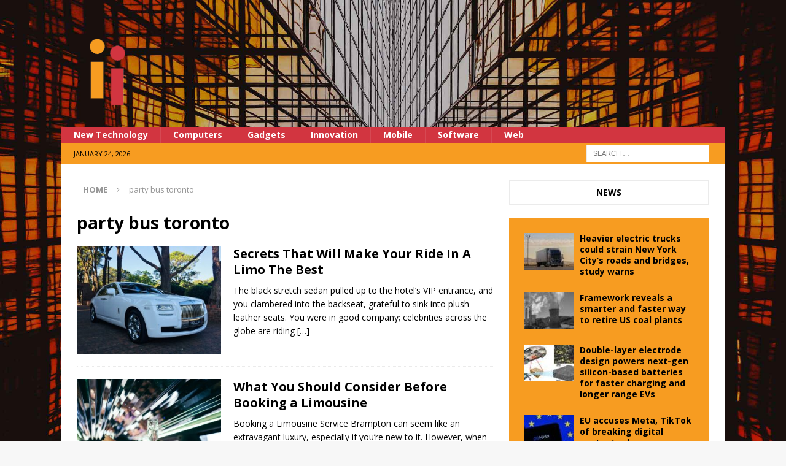

--- FILE ---
content_type: text/html; charset=UTF-8
request_url: https://news.insightinteractive.ca/tag/party-bus-toronto/
body_size: 12429
content:
<!DOCTYPE html>
<html class="no-js mh-one-sb" lang="en-US">
<head>
<meta charset="UTF-8">
<meta name="viewport" content="width=device-width, initial-scale=1.0">
<link rel="profile" href="http://gmpg.org/xfn/11" />
<meta name='robots' content='index, follow, max-image-preview:large, max-snippet:-1, max-video-preview:-1' />

	<!-- This site is optimized with the Yoast SEO plugin v26.5 - https://yoast.com/wordpress/plugins/seo/ -->
	<title>party bus toronto Archives - Insight Interactive Media</title>
	<link rel="canonical" href="https://news.insightinteractive.ca/tag/party-bus-toronto/" />
	<meta property="og:locale" content="en_US" />
	<meta property="og:type" content="article" />
	<meta property="og:title" content="party bus toronto Archives - Insight Interactive Media" />
	<meta property="og:url" content="https://news.insightinteractive.ca/tag/party-bus-toronto/" />
	<meta property="og:site_name" content="Insight Interactive Media" />
	<meta name="twitter:card" content="summary_large_image" />
	<script type="application/ld+json" class="yoast-schema-graph">{"@context":"https://schema.org","@graph":[{"@type":"CollectionPage","@id":"https://news.insightinteractive.ca/tag/party-bus-toronto/","url":"https://news.insightinteractive.ca/tag/party-bus-toronto/","name":"party bus toronto Archives - Insight Interactive Media","isPartOf":{"@id":"https://news.insightinteractive.ca/#website"},"primaryImageOfPage":{"@id":"https://news.insightinteractive.ca/tag/party-bus-toronto/#primaryimage"},"image":{"@id":"https://news.insightinteractive.ca/tag/party-bus-toronto/#primaryimage"},"thumbnailUrl":"https://news.insightinteractive.ca/wp-content/uploads/2022/03/1-25.jpg","breadcrumb":{"@id":"https://news.insightinteractive.ca/tag/party-bus-toronto/#breadcrumb"},"inLanguage":"en-US"},{"@type":"ImageObject","inLanguage":"en-US","@id":"https://news.insightinteractive.ca/tag/party-bus-toronto/#primaryimage","url":"https://news.insightinteractive.ca/wp-content/uploads/2022/03/1-25.jpg","contentUrl":"https://news.insightinteractive.ca/wp-content/uploads/2022/03/1-25.jpg","width":640,"height":480,"caption":"Limousines Vaughan"},{"@type":"BreadcrumbList","@id":"https://news.insightinteractive.ca/tag/party-bus-toronto/#breadcrumb","itemListElement":[{"@type":"ListItem","position":1,"name":"Home","item":"https://news.insightinteractive.ca/"},{"@type":"ListItem","position":2,"name":"party bus toronto"}]},{"@type":"WebSite","@id":"https://news.insightinteractive.ca/#website","url":"https://news.insightinteractive.ca/","name":"Insight Interactive Media","description":"Tech News and Latest Releases","publisher":{"@id":"https://news.insightinteractive.ca/#organization"},"potentialAction":[{"@type":"SearchAction","target":{"@type":"EntryPoint","urlTemplate":"https://news.insightinteractive.ca/?s={search_term_string}"},"query-input":{"@type":"PropertyValueSpecification","valueRequired":true,"valueName":"search_term_string"}}],"inLanguage":"en-US"},{"@type":"Organization","@id":"https://news.insightinteractive.ca/#organization","name":"Insight Interactive Media","url":"https://news.insightinteractive.ca/","logo":{"@type":"ImageObject","inLanguage":"en-US","@id":"https://news.insightinteractive.ca/#/schema/logo/image/","url":"https://news.insightinteractive.ca/wp-content/uploads/2021/07/logo.png","contentUrl":"https://news.insightinteractive.ca/wp-content/uploads/2021/07/logo.png","width":221,"height":209,"caption":"Insight Interactive Media"},"image":{"@id":"https://news.insightinteractive.ca/#/schema/logo/image/"}}]}</script>
	<!-- / Yoast SEO plugin. -->


<link rel='dns-prefetch' href='//fonts.googleapis.com' />
<link rel="alternate" type="application/rss+xml" title="Insight Interactive Media &raquo; Feed" href="https://news.insightinteractive.ca/feed/" />
<link rel="alternate" type="application/rss+xml" title="Insight Interactive Media &raquo; Comments Feed" href="https://news.insightinteractive.ca/comments/feed/" />
<link rel="alternate" type="application/rss+xml" title="Insight Interactive Media &raquo; party bus toronto Tag Feed" href="https://news.insightinteractive.ca/tag/party-bus-toronto/feed/" />
<style id='wp-img-auto-sizes-contain-inline-css' type='text/css'>
img:is([sizes=auto i],[sizes^="auto," i]){contain-intrinsic-size:3000px 1500px}
/*# sourceURL=wp-img-auto-sizes-contain-inline-css */
</style>
<style id='wp-emoji-styles-inline-css' type='text/css'>

	img.wp-smiley, img.emoji {
		display: inline !important;
		border: none !important;
		box-shadow: none !important;
		height: 1em !important;
		width: 1em !important;
		margin: 0 0.07em !important;
		vertical-align: -0.1em !important;
		background: none !important;
		padding: 0 !important;
	}
/*# sourceURL=wp-emoji-styles-inline-css */
</style>
<style id='wp-block-library-inline-css' type='text/css'>
:root{--wp-block-synced-color:#7a00df;--wp-block-synced-color--rgb:122,0,223;--wp-bound-block-color:var(--wp-block-synced-color);--wp-editor-canvas-background:#ddd;--wp-admin-theme-color:#007cba;--wp-admin-theme-color--rgb:0,124,186;--wp-admin-theme-color-darker-10:#006ba1;--wp-admin-theme-color-darker-10--rgb:0,107,160.5;--wp-admin-theme-color-darker-20:#005a87;--wp-admin-theme-color-darker-20--rgb:0,90,135;--wp-admin-border-width-focus:2px}@media (min-resolution:192dpi){:root{--wp-admin-border-width-focus:1.5px}}.wp-element-button{cursor:pointer}:root .has-very-light-gray-background-color{background-color:#eee}:root .has-very-dark-gray-background-color{background-color:#313131}:root .has-very-light-gray-color{color:#eee}:root .has-very-dark-gray-color{color:#313131}:root .has-vivid-green-cyan-to-vivid-cyan-blue-gradient-background{background:linear-gradient(135deg,#00d084,#0693e3)}:root .has-purple-crush-gradient-background{background:linear-gradient(135deg,#34e2e4,#4721fb 50%,#ab1dfe)}:root .has-hazy-dawn-gradient-background{background:linear-gradient(135deg,#faaca8,#dad0ec)}:root .has-subdued-olive-gradient-background{background:linear-gradient(135deg,#fafae1,#67a671)}:root .has-atomic-cream-gradient-background{background:linear-gradient(135deg,#fdd79a,#004a59)}:root .has-nightshade-gradient-background{background:linear-gradient(135deg,#330968,#31cdcf)}:root .has-midnight-gradient-background{background:linear-gradient(135deg,#020381,#2874fc)}:root{--wp--preset--font-size--normal:16px;--wp--preset--font-size--huge:42px}.has-regular-font-size{font-size:1em}.has-larger-font-size{font-size:2.625em}.has-normal-font-size{font-size:var(--wp--preset--font-size--normal)}.has-huge-font-size{font-size:var(--wp--preset--font-size--huge)}.has-text-align-center{text-align:center}.has-text-align-left{text-align:left}.has-text-align-right{text-align:right}.has-fit-text{white-space:nowrap!important}#end-resizable-editor-section{display:none}.aligncenter{clear:both}.items-justified-left{justify-content:flex-start}.items-justified-center{justify-content:center}.items-justified-right{justify-content:flex-end}.items-justified-space-between{justify-content:space-between}.screen-reader-text{border:0;clip-path:inset(50%);height:1px;margin:-1px;overflow:hidden;padding:0;position:absolute;width:1px;word-wrap:normal!important}.screen-reader-text:focus{background-color:#ddd;clip-path:none;color:#444;display:block;font-size:1em;height:auto;left:5px;line-height:normal;padding:15px 23px 14px;text-decoration:none;top:5px;width:auto;z-index:100000}html :where(.has-border-color){border-style:solid}html :where([style*=border-top-color]){border-top-style:solid}html :where([style*=border-right-color]){border-right-style:solid}html :where([style*=border-bottom-color]){border-bottom-style:solid}html :where([style*=border-left-color]){border-left-style:solid}html :where([style*=border-width]){border-style:solid}html :where([style*=border-top-width]){border-top-style:solid}html :where([style*=border-right-width]){border-right-style:solid}html :where([style*=border-bottom-width]){border-bottom-style:solid}html :where([style*=border-left-width]){border-left-style:solid}html :where(img[class*=wp-image-]){height:auto;max-width:100%}:where(figure){margin:0 0 1em}html :where(.is-position-sticky){--wp-admin--admin-bar--position-offset:var(--wp-admin--admin-bar--height,0px)}@media screen and (max-width:600px){html :where(.is-position-sticky){--wp-admin--admin-bar--position-offset:0px}}

/*# sourceURL=wp-block-library-inline-css */
</style><style id='wp-block-heading-inline-css' type='text/css'>
h1:where(.wp-block-heading).has-background,h2:where(.wp-block-heading).has-background,h3:where(.wp-block-heading).has-background,h4:where(.wp-block-heading).has-background,h5:where(.wp-block-heading).has-background,h6:where(.wp-block-heading).has-background{padding:1.25em 2.375em}h1.has-text-align-left[style*=writing-mode]:where([style*=vertical-lr]),h1.has-text-align-right[style*=writing-mode]:where([style*=vertical-rl]),h2.has-text-align-left[style*=writing-mode]:where([style*=vertical-lr]),h2.has-text-align-right[style*=writing-mode]:where([style*=vertical-rl]),h3.has-text-align-left[style*=writing-mode]:where([style*=vertical-lr]),h3.has-text-align-right[style*=writing-mode]:where([style*=vertical-rl]),h4.has-text-align-left[style*=writing-mode]:where([style*=vertical-lr]),h4.has-text-align-right[style*=writing-mode]:where([style*=vertical-rl]),h5.has-text-align-left[style*=writing-mode]:where([style*=vertical-lr]),h5.has-text-align-right[style*=writing-mode]:where([style*=vertical-rl]),h6.has-text-align-left[style*=writing-mode]:where([style*=vertical-lr]),h6.has-text-align-right[style*=writing-mode]:where([style*=vertical-rl]){rotate:180deg}
/*# sourceURL=https://news.insightinteractive.ca/wp-includes/blocks/heading/style.min.css */
</style>
<style id='wp-block-paragraph-inline-css' type='text/css'>
.is-small-text{font-size:.875em}.is-regular-text{font-size:1em}.is-large-text{font-size:2.25em}.is-larger-text{font-size:3em}.has-drop-cap:not(:focus):first-letter{float:left;font-size:8.4em;font-style:normal;font-weight:100;line-height:.68;margin:.05em .1em 0 0;text-transform:uppercase}body.rtl .has-drop-cap:not(:focus):first-letter{float:none;margin-left:.1em}p.has-drop-cap.has-background{overflow:hidden}:root :where(p.has-background){padding:1.25em 2.375em}:where(p.has-text-color:not(.has-link-color)) a{color:inherit}p.has-text-align-left[style*="writing-mode:vertical-lr"],p.has-text-align-right[style*="writing-mode:vertical-rl"]{rotate:180deg}
/*# sourceURL=https://news.insightinteractive.ca/wp-includes/blocks/paragraph/style.min.css */
</style>
<style id='global-styles-inline-css' type='text/css'>
:root{--wp--preset--aspect-ratio--square: 1;--wp--preset--aspect-ratio--4-3: 4/3;--wp--preset--aspect-ratio--3-4: 3/4;--wp--preset--aspect-ratio--3-2: 3/2;--wp--preset--aspect-ratio--2-3: 2/3;--wp--preset--aspect-ratio--16-9: 16/9;--wp--preset--aspect-ratio--9-16: 9/16;--wp--preset--color--black: #000000;--wp--preset--color--cyan-bluish-gray: #abb8c3;--wp--preset--color--white: #ffffff;--wp--preset--color--pale-pink: #f78da7;--wp--preset--color--vivid-red: #cf2e2e;--wp--preset--color--luminous-vivid-orange: #ff6900;--wp--preset--color--luminous-vivid-amber: #fcb900;--wp--preset--color--light-green-cyan: #7bdcb5;--wp--preset--color--vivid-green-cyan: #00d084;--wp--preset--color--pale-cyan-blue: #8ed1fc;--wp--preset--color--vivid-cyan-blue: #0693e3;--wp--preset--color--vivid-purple: #9b51e0;--wp--preset--gradient--vivid-cyan-blue-to-vivid-purple: linear-gradient(135deg,rgb(6,147,227) 0%,rgb(155,81,224) 100%);--wp--preset--gradient--light-green-cyan-to-vivid-green-cyan: linear-gradient(135deg,rgb(122,220,180) 0%,rgb(0,208,130) 100%);--wp--preset--gradient--luminous-vivid-amber-to-luminous-vivid-orange: linear-gradient(135deg,rgb(252,185,0) 0%,rgb(255,105,0) 100%);--wp--preset--gradient--luminous-vivid-orange-to-vivid-red: linear-gradient(135deg,rgb(255,105,0) 0%,rgb(207,46,46) 100%);--wp--preset--gradient--very-light-gray-to-cyan-bluish-gray: linear-gradient(135deg,rgb(238,238,238) 0%,rgb(169,184,195) 100%);--wp--preset--gradient--cool-to-warm-spectrum: linear-gradient(135deg,rgb(74,234,220) 0%,rgb(151,120,209) 20%,rgb(207,42,186) 40%,rgb(238,44,130) 60%,rgb(251,105,98) 80%,rgb(254,248,76) 100%);--wp--preset--gradient--blush-light-purple: linear-gradient(135deg,rgb(255,206,236) 0%,rgb(152,150,240) 100%);--wp--preset--gradient--blush-bordeaux: linear-gradient(135deg,rgb(254,205,165) 0%,rgb(254,45,45) 50%,rgb(107,0,62) 100%);--wp--preset--gradient--luminous-dusk: linear-gradient(135deg,rgb(255,203,112) 0%,rgb(199,81,192) 50%,rgb(65,88,208) 100%);--wp--preset--gradient--pale-ocean: linear-gradient(135deg,rgb(255,245,203) 0%,rgb(182,227,212) 50%,rgb(51,167,181) 100%);--wp--preset--gradient--electric-grass: linear-gradient(135deg,rgb(202,248,128) 0%,rgb(113,206,126) 100%);--wp--preset--gradient--midnight: linear-gradient(135deg,rgb(2,3,129) 0%,rgb(40,116,252) 100%);--wp--preset--font-size--small: 13px;--wp--preset--font-size--medium: 20px;--wp--preset--font-size--large: 36px;--wp--preset--font-size--x-large: 42px;--wp--preset--spacing--20: 0.44rem;--wp--preset--spacing--30: 0.67rem;--wp--preset--spacing--40: 1rem;--wp--preset--spacing--50: 1.5rem;--wp--preset--spacing--60: 2.25rem;--wp--preset--spacing--70: 3.38rem;--wp--preset--spacing--80: 5.06rem;--wp--preset--shadow--natural: 6px 6px 9px rgba(0, 0, 0, 0.2);--wp--preset--shadow--deep: 12px 12px 50px rgba(0, 0, 0, 0.4);--wp--preset--shadow--sharp: 6px 6px 0px rgba(0, 0, 0, 0.2);--wp--preset--shadow--outlined: 6px 6px 0px -3px rgb(255, 255, 255), 6px 6px rgb(0, 0, 0);--wp--preset--shadow--crisp: 6px 6px 0px rgb(0, 0, 0);}:where(.is-layout-flex){gap: 0.5em;}:where(.is-layout-grid){gap: 0.5em;}body .is-layout-flex{display: flex;}.is-layout-flex{flex-wrap: wrap;align-items: center;}.is-layout-flex > :is(*, div){margin: 0;}body .is-layout-grid{display: grid;}.is-layout-grid > :is(*, div){margin: 0;}:where(.wp-block-columns.is-layout-flex){gap: 2em;}:where(.wp-block-columns.is-layout-grid){gap: 2em;}:where(.wp-block-post-template.is-layout-flex){gap: 1.25em;}:where(.wp-block-post-template.is-layout-grid){gap: 1.25em;}.has-black-color{color: var(--wp--preset--color--black) !important;}.has-cyan-bluish-gray-color{color: var(--wp--preset--color--cyan-bluish-gray) !important;}.has-white-color{color: var(--wp--preset--color--white) !important;}.has-pale-pink-color{color: var(--wp--preset--color--pale-pink) !important;}.has-vivid-red-color{color: var(--wp--preset--color--vivid-red) !important;}.has-luminous-vivid-orange-color{color: var(--wp--preset--color--luminous-vivid-orange) !important;}.has-luminous-vivid-amber-color{color: var(--wp--preset--color--luminous-vivid-amber) !important;}.has-light-green-cyan-color{color: var(--wp--preset--color--light-green-cyan) !important;}.has-vivid-green-cyan-color{color: var(--wp--preset--color--vivid-green-cyan) !important;}.has-pale-cyan-blue-color{color: var(--wp--preset--color--pale-cyan-blue) !important;}.has-vivid-cyan-blue-color{color: var(--wp--preset--color--vivid-cyan-blue) !important;}.has-vivid-purple-color{color: var(--wp--preset--color--vivid-purple) !important;}.has-black-background-color{background-color: var(--wp--preset--color--black) !important;}.has-cyan-bluish-gray-background-color{background-color: var(--wp--preset--color--cyan-bluish-gray) !important;}.has-white-background-color{background-color: var(--wp--preset--color--white) !important;}.has-pale-pink-background-color{background-color: var(--wp--preset--color--pale-pink) !important;}.has-vivid-red-background-color{background-color: var(--wp--preset--color--vivid-red) !important;}.has-luminous-vivid-orange-background-color{background-color: var(--wp--preset--color--luminous-vivid-orange) !important;}.has-luminous-vivid-amber-background-color{background-color: var(--wp--preset--color--luminous-vivid-amber) !important;}.has-light-green-cyan-background-color{background-color: var(--wp--preset--color--light-green-cyan) !important;}.has-vivid-green-cyan-background-color{background-color: var(--wp--preset--color--vivid-green-cyan) !important;}.has-pale-cyan-blue-background-color{background-color: var(--wp--preset--color--pale-cyan-blue) !important;}.has-vivid-cyan-blue-background-color{background-color: var(--wp--preset--color--vivid-cyan-blue) !important;}.has-vivid-purple-background-color{background-color: var(--wp--preset--color--vivid-purple) !important;}.has-black-border-color{border-color: var(--wp--preset--color--black) !important;}.has-cyan-bluish-gray-border-color{border-color: var(--wp--preset--color--cyan-bluish-gray) !important;}.has-white-border-color{border-color: var(--wp--preset--color--white) !important;}.has-pale-pink-border-color{border-color: var(--wp--preset--color--pale-pink) !important;}.has-vivid-red-border-color{border-color: var(--wp--preset--color--vivid-red) !important;}.has-luminous-vivid-orange-border-color{border-color: var(--wp--preset--color--luminous-vivid-orange) !important;}.has-luminous-vivid-amber-border-color{border-color: var(--wp--preset--color--luminous-vivid-amber) !important;}.has-light-green-cyan-border-color{border-color: var(--wp--preset--color--light-green-cyan) !important;}.has-vivid-green-cyan-border-color{border-color: var(--wp--preset--color--vivid-green-cyan) !important;}.has-pale-cyan-blue-border-color{border-color: var(--wp--preset--color--pale-cyan-blue) !important;}.has-vivid-cyan-blue-border-color{border-color: var(--wp--preset--color--vivid-cyan-blue) !important;}.has-vivid-purple-border-color{border-color: var(--wp--preset--color--vivid-purple) !important;}.has-vivid-cyan-blue-to-vivid-purple-gradient-background{background: var(--wp--preset--gradient--vivid-cyan-blue-to-vivid-purple) !important;}.has-light-green-cyan-to-vivid-green-cyan-gradient-background{background: var(--wp--preset--gradient--light-green-cyan-to-vivid-green-cyan) !important;}.has-luminous-vivid-amber-to-luminous-vivid-orange-gradient-background{background: var(--wp--preset--gradient--luminous-vivid-amber-to-luminous-vivid-orange) !important;}.has-luminous-vivid-orange-to-vivid-red-gradient-background{background: var(--wp--preset--gradient--luminous-vivid-orange-to-vivid-red) !important;}.has-very-light-gray-to-cyan-bluish-gray-gradient-background{background: var(--wp--preset--gradient--very-light-gray-to-cyan-bluish-gray) !important;}.has-cool-to-warm-spectrum-gradient-background{background: var(--wp--preset--gradient--cool-to-warm-spectrum) !important;}.has-blush-light-purple-gradient-background{background: var(--wp--preset--gradient--blush-light-purple) !important;}.has-blush-bordeaux-gradient-background{background: var(--wp--preset--gradient--blush-bordeaux) !important;}.has-luminous-dusk-gradient-background{background: var(--wp--preset--gradient--luminous-dusk) !important;}.has-pale-ocean-gradient-background{background: var(--wp--preset--gradient--pale-ocean) !important;}.has-electric-grass-gradient-background{background: var(--wp--preset--gradient--electric-grass) !important;}.has-midnight-gradient-background{background: var(--wp--preset--gradient--midnight) !important;}.has-small-font-size{font-size: var(--wp--preset--font-size--small) !important;}.has-medium-font-size{font-size: var(--wp--preset--font-size--medium) !important;}.has-large-font-size{font-size: var(--wp--preset--font-size--large) !important;}.has-x-large-font-size{font-size: var(--wp--preset--font-size--x-large) !important;}
/*# sourceURL=global-styles-inline-css */
</style>

<style id='classic-theme-styles-inline-css' type='text/css'>
/*! This file is auto-generated */
.wp-block-button__link{color:#fff;background-color:#32373c;border-radius:9999px;box-shadow:none;text-decoration:none;padding:calc(.667em + 2px) calc(1.333em + 2px);font-size:1.125em}.wp-block-file__button{background:#32373c;color:#fff;text-decoration:none}
/*# sourceURL=/wp-includes/css/classic-themes.min.css */
</style>
<link rel='stylesheet' id='mh-magazine-css' href='https://news.insightinteractive.ca/wp-content/themes/mh-magazine/style.css?ver=3.9.7' type='text/css' media='all' />
<link rel='stylesheet' id='mh-font-awesome-css' href='https://news.insightinteractive.ca/wp-content/themes/mh-magazine/includes/font-awesome.min.css' type='text/css' media='all' />
<link rel='stylesheet' id='mh-google-fonts-css' href='https://fonts.googleapis.com/css?family=Open+Sans:300,400,400italic,600,700' type='text/css' media='all' />
<script type="text/javascript" src="https://news.insightinteractive.ca/wp-includes/js/jquery/jquery.min.js?ver=3.7.1" id="jquery-core-js"></script>
<script type="text/javascript" src="https://news.insightinteractive.ca/wp-includes/js/jquery/jquery-migrate.min.js?ver=3.4.1" id="jquery-migrate-js"></script>
<script type="text/javascript" src="https://news.insightinteractive.ca/wp-content/themes/mh-magazine/js/scripts.js?ver=3.9.7" id="mh-scripts-js"></script>
<link rel="https://api.w.org/" href="https://news.insightinteractive.ca/wp-json/" /><link rel="alternate" title="JSON" type="application/json" href="https://news.insightinteractive.ca/wp-json/wp/v2/tags/163" /><link rel="EditURI" type="application/rsd+xml" title="RSD" href="https://news.insightinteractive.ca/xmlrpc.php?rsd" />
<meta name="generator" content="WordPress 6.9" />
<style type="text/css">
.mh-navigation li:hover, .mh-navigation ul li:hover > ul, .mh-main-nav-wrap, .mh-main-nav, .mh-social-nav li a:hover, .entry-tags li, .mh-slider-caption, .mh-widget-layout8 .mh-widget-title .mh-footer-widget-title-inner, .mh-widget-col-1 .mh-slider-caption, .mh-widget-col-1 .mh-posts-lineup-caption, .mh-carousel-layout1, .mh-spotlight-widget, .mh-social-widget li a, .mh-author-bio-widget, .mh-footer-widget .mh-tab-comment-excerpt, .mh-nip-item:hover .mh-nip-overlay, .mh-widget .tagcloud a, .mh-footer-widget .tagcloud a, .mh-footer, .mh-copyright-wrap, input[type=submit]:hover, #infinite-handle span:hover { background: #d23540; }
.mh-extra-nav-bg { background: rgba(210, 53, 64, 0.2); }
.mh-slider-caption, .mh-posts-stacked-title, .mh-posts-lineup-caption { background: #d23540; background: rgba(210, 53, 64, 0.8); }
@media screen and (max-width: 900px) { #mh-mobile .mh-slider-caption, #mh-mobile .mh-posts-lineup-caption { background: rgba(210, 53, 64, 1); } }
.slicknav_menu, .slicknav_nav ul, #mh-mobile .mh-footer-widget .mh-posts-stacked-overlay { border-color: #d23540; }
.mh-copyright, .mh-copyright a { color: #fff; }
.mh-widget-layout4 .mh-widget-title { background: #d23540; background: rgba(210, 53, 64, 0.6); }
.mh-preheader, .mh-wide-layout .mh-subheader, .mh-ticker-title, .mh-main-nav li:hover, .mh-footer-nav, .slicknav_menu, .slicknav_btn, .slicknav_nav .slicknav_item:hover, .slicknav_nav a:hover, .mh-back-to-top, .mh-subheading, .entry-tags .fa, .entry-tags li:hover, .mh-widget-layout2 .mh-widget-title, .mh-widget-layout4 .mh-widget-title-inner, .mh-widget-layout4 .mh-footer-widget-title, .mh-widget-layout5 .mh-widget-title-inner, .mh-widget-layout6 .mh-widget-title, #mh-mobile .flex-control-paging li a.flex-active, .mh-image-caption, .mh-carousel-layout1 .mh-carousel-caption, .mh-tab-button.active, .mh-tab-button.active:hover, .mh-footer-widget .mh-tab-button.active, .mh-social-widget li:hover a, .mh-footer-widget .mh-social-widget li a, .mh-footer-widget .mh-author-bio-widget, .tagcloud a:hover, .mh-widget .tagcloud a:hover, .mh-footer-widget .tagcloud a:hover, .mh-posts-stacked-item .mh-meta, .page-numbers:hover, .mh-loop-pagination .current, .mh-comments-pagination .current, .pagelink, a:hover .pagelink, input[type=submit], #infinite-handle span { background: #d23540; }
.mh-main-nav-wrap .slicknav_nav ul, blockquote, .mh-widget-layout1 .mh-widget-title, .mh-widget-layout3 .mh-widget-title, .mh-widget-layout5 .mh-widget-title, .mh-widget-layout8 .mh-widget-title:after, #mh-mobile .mh-slider-caption, .mh-carousel-layout1, .mh-spotlight-widget, .mh-author-bio-widget, .mh-author-bio-title, .mh-author-bio-image-frame, .mh-video-widget, .mh-tab-buttons, textarea:hover, input[type=text]:hover, input[type=email]:hover, input[type=tel]:hover, input[type=url]:hover { border-color: #d23540; }
.mh-header-tagline, .mh-dropcap, .mh-carousel-layout1 .flex-direction-nav a, .mh-carousel-layout2 .mh-carousel-caption, .mh-posts-digest-small-category, .mh-posts-lineup-more, .bypostauthor .fn:after, .mh-comment-list .comment-reply-link:before, #respond #cancel-comment-reply-link:before { color: #d23540; }
.mh-subheader, .page-numbers, a .pagelink, .mh-widget-layout3 .mh-widget-title, .mh-widget .search-form, .mh-tab-button, .mh-tab-content, .mh-nip-widget, .mh-magazine-facebook-page-widget, .mh-social-widget, .mh-posts-horizontal-widget, .mh-ad-spot, .mh-info-spot { background: #f79c21; }
.mh-tab-post-item { border-color: rgba(255, 255, 255, 0.3); }
.mh-tab-comment-excerpt { background: rgba(255, 255, 255, 0.6); }
</style>
<!--[if lt IE 9]>
<script src="https://news.insightinteractive.ca/wp-content/themes/mh-magazine/js/css3-mediaqueries.js"></script>
<![endif]-->
<style type="text/css" id="custom-background-css">
body.custom-background { background-image: url("https://news.insightinteractive.ca/wp-content/uploads/2021/08/background_dark_cropped.jpg"); background-position: center center; background-size: cover; background-repeat: no-repeat; background-attachment: fixed; }
</style>
	<link rel="icon" href="https://news.insightinteractive.ca/wp-content/uploads/2021/07/cropped-logo-32x32.png" sizes="32x32" />
<link rel="icon" href="https://news.insightinteractive.ca/wp-content/uploads/2021/07/cropped-logo-192x192.png" sizes="192x192" />
<link rel="apple-touch-icon" href="https://news.insightinteractive.ca/wp-content/uploads/2021/07/cropped-logo-180x180.png" />
<meta name="msapplication-TileImage" content="https://news.insightinteractive.ca/wp-content/uploads/2021/07/cropped-logo-270x270.png" />
		<style type="text/css" id="wp-custom-css">
			.mh-custom-header { text-align: left; }

.mh-copyright { text-align: center; }
.home .entry-meta-date { display: none; }
.custom-logo,
.site-header .logo {
  max-width: 100% !important;
  width: 150px !important;
  height: auto !important;
}


.mh-main-nav li a { padding: 2px 20px; }
.mh-main-nav { text-transform: none; }		</style>
		</head>
<body id="mh-mobile" class="archive tag tag-party-bus-toronto tag-163 custom-background wp-custom-logo wp-theme-mh-magazine mh-boxed-layout mh-right-sb mh-loop-layout1 mh-widget-layout7 mh-header-transparent mh-loop-hide-caption" itemscope="itemscope" itemtype="https://schema.org/WebPage">
<div class="mh-container mh-container-outer">
<div class="mh-header-nav-mobile clearfix"></div>
	<div class="mh-preheader">
    	<div class="mh-container mh-container-inner mh-row clearfix">
							<div class="mh-header-bar-content mh-header-bar-top-left mh-col-2-3 clearfix">
									</div>
										<div class="mh-header-bar-content mh-header-bar-top-right mh-col-1-3 clearfix">
									</div>
					</div>
	</div>
<header class="mh-header" itemscope="itemscope" itemtype="https://schema.org/WPHeader">
	<div class="mh-container mh-container-inner clearfix">
		<div class="mh-custom-header clearfix">
<div class="mh-header-columns mh-row clearfix">
<div class="mh-col-1-1 mh-site-identity">
<div class="mh-site-logo" role="banner" itemscope="itemscope" itemtype="https://schema.org/Brand">
<a href="https://news.insightinteractive.ca/" class="custom-logo-link" rel="home"><img width="221" height="209" src="https://news.insightinteractive.ca/wp-content/uploads/2021/07/logo.png" class="custom-logo" alt="logo" decoding="async" /></a></div>
</div>
</div>
</div>
	</div>
	<div class="mh-main-nav-wrap">
		<nav class="mh-navigation mh-main-nav mh-container mh-container-inner clearfix" itemscope="itemscope" itemtype="https://schema.org/SiteNavigationElement">
			<div class="menu-primary-menu-container"><ul id="menu-primary-menu" class="menu"><li id="menu-item-14966" class="menu-item menu-item-type-custom menu-item-object-custom menu-item-14966"><a href="https://news.insightinteractive.ca/category/tech/">New Technology</a></li>
<li id="menu-item-14963" class="menu-item menu-item-type-custom menu-item-object-custom menu-item-14963"><a href="https://news.insightinteractive.ca/category/tech/computers/">Computers</a></li>
<li id="menu-item-14964" class="menu-item menu-item-type-custom menu-item-object-custom menu-item-14964"><a href="https://news.insightinteractive.ca/category/tech/gadgets/">Gadgets</a></li>
<li id="menu-item-14965" class="menu-item menu-item-type-custom menu-item-object-custom menu-item-14965"><a href="https://news.insightinteractive.ca/category/tech/innovation/">Innovation</a></li>
<li id="menu-item-14962" class="menu-item menu-item-type-custom menu-item-object-custom menu-item-14962"><a href="https://news.insightinteractive.ca/category/tech/mobile/">Mobile</a></li>
<li id="menu-item-14960" class="menu-item menu-item-type-custom menu-item-object-custom menu-item-14960"><a href="https://news.insightinteractive.ca/category/tech/software/">Software</a></li>
<li id="menu-item-14961" class="menu-item menu-item-type-custom menu-item-object-custom menu-item-14961"><a href="https://news.insightinteractive.ca/category/tech/web/">Web</a></li>
</ul></div>		</nav>
	</div>
	</header>
	<div class="mh-subheader">
		<div class="mh-container mh-container-inner mh-row clearfix">
							<div class="mh-header-bar-content mh-header-bar-bottom-left mh-col-2-3 clearfix">
											<div class="mh-header-date mh-header-date-bottom">
							January 24, 2026						</div>
									</div>
										<div class="mh-header-bar-content mh-header-bar-bottom-right mh-col-1-3 clearfix">
											<aside class="mh-header-search mh-header-search-bottom">
							<form role="search" method="get" class="search-form" action="https://news.insightinteractive.ca/">
				<label>
					<span class="screen-reader-text">Search for:</span>
					<input type="search" class="search-field" placeholder="Search &hellip;" value="" name="s" />
				</label>
				<input type="submit" class="search-submit" value="Search" />
			</form>						</aside>
									</div>
					</div>
	</div>
<div class="mh-wrapper clearfix">
	<div class="mh-main clearfix">
		<div id="main-content" class="mh-loop mh-content" role="main"><nav class="mh-breadcrumb" itemscope itemtype="http://schema.org/BreadcrumbList"><span itemprop="itemListElement" itemscope itemtype="http://schema.org/ListItem"><a href="https://news.insightinteractive.ca" itemprop="item"><span itemprop="name">Home</span></a><meta itemprop="position" content="1" /></span><span class="mh-breadcrumb-delimiter"><i class="fa fa-angle-right"></i></span>party bus toronto</nav>
				<header class="page-header"><h1 class="page-title">party bus toronto</h1>				</header><article class="mh-posts-list-item clearfix post-10866 post type-post status-publish format-standard has-post-thumbnail hentry category-sponsored-posts tag-brampton-limo-rentals tag-brampton-limousine tag-brampton-limousine-service tag-brampton-wedding-limo tag-brampton-wedding-limousine tag-kitchener-limo-rentals tag-kitchener-limousine tag-kitchener-limousine-service tag-limo-rentals-kitchener tag-limousine-brampton tag-limousine-kitchener tag-limousine-service-brampton tag-limousine-service-kitchener tag-limousine-service-oakville tag-limousine-service-vaughan tag-limousine-services-brampton tag-limousine-services-kitchener tag-limousine-vaughan tag-limousines-vaughan tag-mississauga-limo tag-mississauga-party-bus tag-niagara-falls-limo tag-niagara-falls-party-bus tag-oakville-limo tag-oakville-limousine tag-party-bus-rentals-toronto tag-party-bus-toronto tag-party-bus-vaughan tag-toronto-party-bus tag-toronto-party-bus-rentals tag-vaughan-party-bus tag-wedding-limo-brampton">
	<figure class="mh-posts-list-thumb">
		<a class="mh-thumb-icon mh-thumb-icon-small-mobile" href="https://news.insightinteractive.ca/2022/03/11/secrets-that-will-make-your-ride-in-a-limo-the-best/"><img width="326" height="245" src="https://news.insightinteractive.ca/wp-content/uploads/2022/03/1-25-326x245.jpg" class="attachment-mh-magazine-medium size-mh-magazine-medium wp-post-image" alt="Limousines Vaughan" decoding="async" fetchpriority="high" srcset="https://news.insightinteractive.ca/wp-content/uploads/2022/03/1-25-326x245.jpg 326w, https://news.insightinteractive.ca/wp-content/uploads/2022/03/1-25-300x225.jpg 300w, https://news.insightinteractive.ca/wp-content/uploads/2022/03/1-25-80x60.jpg 80w, https://news.insightinteractive.ca/wp-content/uploads/2022/03/1-25.jpg 640w" sizes="(max-width: 326px) 100vw, 326px" />		</a>
					<div class="mh-image-caption mh-posts-list-caption">
				Community Content			</div>
			</figure>
	<div class="mh-posts-list-content clearfix">
		<header class="mh-posts-list-header">
			<h3 class="entry-title mh-posts-list-title">
				<a href="https://news.insightinteractive.ca/2022/03/11/secrets-that-will-make-your-ride-in-a-limo-the-best/" title="Secrets That Will Make Your Ride In A Limo The Best" rel="bookmark">
					Secrets That Will Make Your Ride In A Limo The Best				</a>
			</h3>
					</header>
		<div class="mh-posts-list-excerpt clearfix">
			<div class="mh-excerpt"><p>The black stretch sedan pulled up to the hotel’s VIP entrance, and you clambered into the backseat, grateful to sink into plush leather seats. You were in good company; celebrities across the globe are riding <a class="mh-excerpt-more" href="https://news.insightinteractive.ca/2022/03/11/secrets-that-will-make-your-ride-in-a-limo-the-best/" title="Secrets That Will Make Your Ride In A Limo The Best">[&#8230;]</a></p>
</div>		</div>
	</div>
</article><article class="mh-posts-list-item clearfix post-10758 post type-post status-publish format-standard has-post-thumbnail hentry category-sponsored-posts tag-brampton-limo-rentals tag-brampton-limousine tag-brampton-limousine-service tag-brampton-wedding-limo tag-brampton-wedding-limousine tag-kitchener-limo-rentals tag-kitchener-limousine tag-kitchener-limousine-service tag-limo-rentals-kitchener tag-limousine-brampton tag-limousine-kitchener tag-limousine-service-brampton tag-limousine-service-kitchener tag-limousine-service-oakville tag-limousine-service-vaughan tag-limousine-services-brampton tag-limousine-services-kitchener tag-limousine-vaughan tag-limousines-vaughan tag-mississauga-limo tag-mississauga-party-bus tag-niagara-falls-limo tag-niagara-falls-party-bus tag-oakville-limo tag-oakville-limousine tag-party-bus-rentals-toronto tag-party-bus-toronto tag-party-bus-vaughan tag-toronto-party-bus tag-toronto-party-bus-rentals tag-vaughan-party-bus tag-wedding-limo-brampton">
	<figure class="mh-posts-list-thumb">
		<a class="mh-thumb-icon mh-thumb-icon-small-mobile" href="https://news.insightinteractive.ca/2022/03/10/what-you-should-consider-before-booking-a-limousine/"><img width="326" height="245" src="https://news.insightinteractive.ca/wp-content/uploads/2022/03/1-7-326x245.jpg" class="attachment-mh-magazine-medium size-mh-magazine-medium wp-post-image" alt="Limousine Service Brampton" decoding="async" srcset="https://news.insightinteractive.ca/wp-content/uploads/2022/03/1-7-326x245.jpg 326w, https://news.insightinteractive.ca/wp-content/uploads/2022/03/1-7-80x60.jpg 80w" sizes="(max-width: 326px) 100vw, 326px" />		</a>
					<div class="mh-image-caption mh-posts-list-caption">
				Community Content			</div>
			</figure>
	<div class="mh-posts-list-content clearfix">
		<header class="mh-posts-list-header">
			<h3 class="entry-title mh-posts-list-title">
				<a href="https://news.insightinteractive.ca/2022/03/10/what-you-should-consider-before-booking-a-limousine/" title="What You Should Consider Before Booking a Limousine" rel="bookmark">
					What You Should Consider Before Booking a Limousine				</a>
			</h3>
					</header>
		<div class="mh-posts-list-excerpt clearfix">
			<div class="mh-excerpt"><p>Booking a Limousine Service Brampton can seem like an extravagant luxury, especially if you’re new to it. However, when you have the right information and know what to look out for, you can book confidently <a class="mh-excerpt-more" href="https://news.insightinteractive.ca/2022/03/10/what-you-should-consider-before-booking-a-limousine/" title="What You Should Consider Before Booking a Limousine">[&#8230;]</a></p>
</div>		</div>
	</div>
</article><article class="mh-posts-list-item clearfix post-3783 post type-post status-publish format-standard has-post-thumbnail hentry category-sponsored-posts tag-limo-rental-mississauga tag-limo-rental-niagara tag-limo-rental-toronto tag-mississauga-limousine tag-mississauga-party-limo-rental tag-niagara-limo-rentals tag-party-bus-mississauga tag-party-bus-niagara tag-party-bus-toronto tag-rent-a-bus-in-niagara tag-rent-a-limo-in-mississauga tag-rent-a-limo-in-niagara tag-rent-a-limo-in-toronto tag-toronto-limos tag-toronto-party-limo-rental">
	<figure class="mh-posts-list-thumb">
		<a class="mh-thumb-icon mh-thumb-icon-small-mobile" href="https://news.insightinteractive.ca/2021/10/17/the-dos-and-donts-of-hiring-a-wedding-limo/"><img width="326" height="245" src="https://news.insightinteractive.ca/wp-content/uploads/2021/10/pexels-dimitri-kuliuk-2472858-326x245.jpg" class="attachment-mh-magazine-medium size-mh-magazine-medium wp-post-image" alt="toronto wedding limo" decoding="async" srcset="https://news.insightinteractive.ca/wp-content/uploads/2021/10/pexels-dimitri-kuliuk-2472858-326x245.jpg 326w, https://news.insightinteractive.ca/wp-content/uploads/2021/10/pexels-dimitri-kuliuk-2472858-80x60.jpg 80w" sizes="(max-width: 326px) 100vw, 326px" />		</a>
					<div class="mh-image-caption mh-posts-list-caption">
				Community Content			</div>
			</figure>
	<div class="mh-posts-list-content clearfix">
		<header class="mh-posts-list-header">
			<h3 class="entry-title mh-posts-list-title">
				<a href="https://news.insightinteractive.ca/2021/10/17/the-dos-and-donts-of-hiring-a-wedding-limo/" title="The dos and donts of hiring a wedding limo" rel="bookmark">
					The dos and donts of hiring a wedding limo				</a>
			</h3>
					</header>
		<div class="mh-posts-list-excerpt clearfix">
			<div class="mh-excerpt"><p>Hiring a wedding limo can be one of the toughest choices and you need to take enough care in how to handle your hiring really carefully. A wedding is one of the most exciting events <a class="mh-excerpt-more" href="https://news.insightinteractive.ca/2021/10/17/the-dos-and-donts-of-hiring-a-wedding-limo/" title="The dos and donts of hiring a wedding limo">[&#8230;]</a></p>
</div>		</div>
	</div>
</article><article class="mh-posts-list-item clearfix post-3780 post type-post status-publish format-standard has-post-thumbnail hentry category-sponsored-posts tag-limo-rental-mississauga tag-limo-rental-niagara tag-limo-rental-toronto tag-mississauga-limousine tag-mississauga-party-limo-rental tag-niagara-limo-rentals tag-party-bus-mississauga tag-party-bus-niagara tag-party-bus-toronto tag-rent-a-bus-in-niagara tag-rent-a-limo-in-mississauga tag-rent-a-limo-in-niagara tag-rent-a-limo-in-toronto tag-toronto-limos tag-toronto-party-limo-rental">
	<figure class="mh-posts-list-thumb">
		<a class="mh-thumb-icon mh-thumb-icon-small-mobile" href="https://news.insightinteractive.ca/2021/10/17/sporty-and-adventurous-things-to-do-in-toronto/"><img width="326" height="245" src="https://news.insightinteractive.ca/wp-content/uploads/2021/10/chris-chan-44icMVP4ysI-unsplash-326x245.jpg" class="attachment-mh-magazine-medium size-mh-magazine-medium wp-post-image" alt="Things to do in Toronto limo rental" decoding="async" loading="lazy" srcset="https://news.insightinteractive.ca/wp-content/uploads/2021/10/chris-chan-44icMVP4ysI-unsplash-326x245.jpg 326w, https://news.insightinteractive.ca/wp-content/uploads/2021/10/chris-chan-44icMVP4ysI-unsplash-80x60.jpg 80w" sizes="auto, (max-width: 326px) 100vw, 326px" />		</a>
					<div class="mh-image-caption mh-posts-list-caption">
				Community Content			</div>
			</figure>
	<div class="mh-posts-list-content clearfix">
		<header class="mh-posts-list-header">
			<h3 class="entry-title mh-posts-list-title">
				<a href="https://news.insightinteractive.ca/2021/10/17/sporty-and-adventurous-things-to-do-in-toronto/" title="Sporty and adventurous things to do in Toronto" rel="bookmark">
					Sporty and adventurous things to do in Toronto				</a>
			</h3>
					</header>
		<div class="mh-posts-list-excerpt clearfix">
			<div class="mh-excerpt"><p>Toronto is home to several activities that would ideally make it one of the most pleasurable destinations for a host of adventure and fun filled activities. Of course, most of the locations are now operating <a class="mh-excerpt-more" href="https://news.insightinteractive.ca/2021/10/17/sporty-and-adventurous-things-to-do-in-toronto/" title="Sporty and adventurous things to do in Toronto">[&#8230;]</a></p>
</div>		</div>
	</div>
</article><article class="mh-posts-list-item clearfix post-3778 post type-post status-publish format-standard has-post-thumbnail hentry category-sponsored-posts tag-limo-rental-mississauga tag-limo-rental-niagara tag-limo-rental-toronto tag-mississauga-limousine tag-mississauga-party-limo-rental tag-niagara-limo-rentals tag-party-bus-mississauga tag-party-bus-niagara tag-party-bus-toronto tag-rent-a-bus-in-niagara tag-rent-a-limo-in-mississauga tag-rent-a-limo-in-niagara tag-rent-a-limo-in-toronto tag-toronto-limos tag-toronto-party-limo-rental">
	<figure class="mh-posts-list-thumb">
		<a class="mh-thumb-icon mh-thumb-icon-small-mobile" href="https://news.insightinteractive.ca/2021/10/17/exciting-short-journeys-within-toronto/"><img width="326" height="245" src="https://news.insightinteractive.ca/wp-content/uploads/2021/10/jesse-martini-q6VkpLGZP2Q-unsplash-326x245.jpg" class="attachment-mh-magazine-medium size-mh-magazine-medium wp-post-image" alt="daytrips in Toronto" decoding="async" loading="lazy" srcset="https://news.insightinteractive.ca/wp-content/uploads/2021/10/jesse-martini-q6VkpLGZP2Q-unsplash-326x245.jpg 326w, https://news.insightinteractive.ca/wp-content/uploads/2021/10/jesse-martini-q6VkpLGZP2Q-unsplash-80x60.jpg 80w" sizes="auto, (max-width: 326px) 100vw, 326px" />		</a>
					<div class="mh-image-caption mh-posts-list-caption">
				Community Content			</div>
			</figure>
	<div class="mh-posts-list-content clearfix">
		<header class="mh-posts-list-header">
			<h3 class="entry-title mh-posts-list-title">
				<a href="https://news.insightinteractive.ca/2021/10/17/exciting-short-journeys-within-toronto/" title="Exciting short journeys within Toronto" rel="bookmark">
					Exciting short journeys within Toronto				</a>
			</h3>
					</header>
		<div class="mh-posts-list-excerpt clearfix">
			<div class="mh-excerpt"><p>Toronto has been rated as one of the most prominent tourist destinations across the globe. While the city itself has a huge number of attractions as also the points of interests around the city, getting <a class="mh-excerpt-more" href="https://news.insightinteractive.ca/2021/10/17/exciting-short-journeys-within-toronto/" title="Exciting short journeys within Toronto">[&#8230;]</a></p>
</div>		</div>
	</div>
</article><article class="mh-posts-list-item clearfix post-3771 post type-post status-publish format-standard has-post-thumbnail hentry category-sponsored-posts tag-limo-rental-mississauga tag-limo-rental-niagara tag-limo-rental-toronto tag-mississauga-limousine tag-mississauga-party-limo-rental tag-niagara-limo-rentals tag-party-bus-mississauga tag-party-bus-niagara tag-party-bus-toronto tag-rent-a-bus-in-niagara tag-rent-a-limo-in-mississauga tag-rent-a-limo-in-niagara tag-rent-a-limo-in-toronto tag-toronto-limos tag-toronto-party-limo-rental">
	<figure class="mh-posts-list-thumb">
		<a class="mh-thumb-icon mh-thumb-icon-small-mobile" href="https://news.insightinteractive.ca/2021/10/17/best-road-trips-from-mississauga-that-can-be-termed-perfect/"><img width="326" height="245" src="https://news.insightinteractive.ca/wp-content/uploads/2021/10/ian-kirkland-3rZFTTnhPOE-unsplash-326x245.jpg" class="attachment-mh-magazine-medium size-mh-magazine-medium wp-post-image" alt="mississauga trips" decoding="async" loading="lazy" srcset="https://news.insightinteractive.ca/wp-content/uploads/2021/10/ian-kirkland-3rZFTTnhPOE-unsplash-326x245.jpg 326w, https://news.insightinteractive.ca/wp-content/uploads/2021/10/ian-kirkland-3rZFTTnhPOE-unsplash-80x60.jpg 80w" sizes="auto, (max-width: 326px) 100vw, 326px" />		</a>
					<div class="mh-image-caption mh-posts-list-caption">
				Community Content			</div>
			</figure>
	<div class="mh-posts-list-content clearfix">
		<header class="mh-posts-list-header">
			<h3 class="entry-title mh-posts-list-title">
				<a href="https://news.insightinteractive.ca/2021/10/17/best-road-trips-from-mississauga-that-can-be-termed-perfect/" title="Best road trips from Mississauga that can be termed perfect" rel="bookmark">
					Best road trips from Mississauga that can be termed perfect				</a>
			</h3>
					</header>
		<div class="mh-posts-list-excerpt clearfix">
			<div class="mh-excerpt"><p>The summer season is all about vacationing and as the end of summer approaches, everyone looks ahead to find the best ways to enjoy with respect to a few of the great experiences in terms <a class="mh-excerpt-more" href="https://news.insightinteractive.ca/2021/10/17/best-road-trips-from-mississauga-that-can-be-termed-perfect/" title="Best road trips from Mississauga that can be termed perfect">[&#8230;]</a></p>
</div>		</div>
	</div>
</article>		</div>
			<aside class="mh-widget-col-1 mh-sidebar" itemscope="itemscope" itemtype="https://schema.org/WPSideBar"><div id="mh_magazine_posts_horizontal-3" class="mh-widget mh_magazine_posts_horizontal"><h4 class="mh-widget-title"><span class="mh-widget-title-inner"><a href="https://news.insightinteractive.ca/category/tech/" class="mh-widget-title-link">News</a></span></h4><div class="mh-row clearfix mh-posts-horizontal-widget">
						<article class="mh-col-1-4 mh-posts-horizontal-item clearfix post-25367 post type-post status-publish format-standard has-post-thumbnail category-tech">
							<figure class="mh-posts-horizontal-thumb">
								<a class="mh-thumb-icon mh-thumb-icon-small" href="https://news.insightinteractive.ca/2025/10/24/heavier-electric-trucks-could-strain-new-york-citys-roads-and-bridges-study-warns/" title="Heavier electric trucks could strain New York City&#8217;s roads and bridges, study warns"><img width="80" height="60" src="https://news.insightinteractive.ca/wp-content/uploads/2025/10/electric-truck-80x60.jpg" class="attachment-mh-magazine-small size-mh-magazine-small wp-post-image" alt="" decoding="async" loading="lazy" />								</a>
							</figure>
							<h3 class="mh-posts-horizontal-title">
								<a href="https://news.insightinteractive.ca/2025/10/24/heavier-electric-trucks-could-strain-new-york-citys-roads-and-bridges-study-warns/" title="Heavier electric trucks could strain New York City&#8217;s roads and bridges, study warns" rel="bookmark">
									Heavier electric trucks could strain New York City&#8217;s roads and bridges, study warns								</a>
							</h3>
						</article>						<article class="mh-col-1-4 mh-posts-horizontal-item clearfix post-25370 post type-post status-publish format-standard has-post-thumbnail category-tech">
							<figure class="mh-posts-horizontal-thumb">
								<a class="mh-thumb-icon mh-thumb-icon-small" href="https://news.insightinteractive.ca/2025/10/24/framework-reveals-a-smarter-and-faster-way-to-retire-us-coal-plants/" title="Framework reveals a smarter and faster way to retire US coal plants"><img width="80" height="60" src="https://news.insightinteractive.ca/wp-content/uploads/2025/10/how-to-retire-coal-sma-80x60.jpg" class="attachment-mh-magazine-small size-mh-magazine-small wp-post-image" alt="" decoding="async" loading="lazy" />								</a>
							</figure>
							<h3 class="mh-posts-horizontal-title">
								<a href="https://news.insightinteractive.ca/2025/10/24/framework-reveals-a-smarter-and-faster-way-to-retire-us-coal-plants/" title="Framework reveals a smarter and faster way to retire US coal plants" rel="bookmark">
									Framework reveals a smarter and faster way to retire US coal plants								</a>
							</h3>
						</article>						<article class="mh-col-1-4 mh-posts-horizontal-item clearfix post-25373 post type-post status-publish format-standard has-post-thumbnail category-tech">
							<figure class="mh-posts-horizontal-thumb">
								<a class="mh-thumb-icon mh-thumb-icon-small" href="https://news.insightinteractive.ca/2025/10/24/double-layer-electrode-design-powers-next-gen-silicon-based-batteries-for-faster-charging-and-longer-range-evs/" title="Double-layer electrode design powers next-gen silicon-based batteries for faster charging and longer range EVs"><img width="80" height="60" src="https://news.insightinteractive.ca/wp-content/uploads/2025/10/new-research-powers-ne-80x60.jpg" class="attachment-mh-magazine-small size-mh-magazine-small wp-post-image" alt="" decoding="async" loading="lazy" />								</a>
							</figure>
							<h3 class="mh-posts-horizontal-title">
								<a href="https://news.insightinteractive.ca/2025/10/24/double-layer-electrode-design-powers-next-gen-silicon-based-batteries-for-faster-charging-and-longer-range-evs/" title="Double-layer electrode design powers next-gen silicon-based batteries for faster charging and longer range EVs" rel="bookmark">
									Double-layer electrode design powers next-gen silicon-based batteries for faster charging and longer range EVs								</a>
							</h3>
						</article>						<article class="mh-col-1-4 mh-posts-horizontal-item clearfix post-25376 post type-post status-publish format-standard has-post-thumbnail category-tech">
							<figure class="mh-posts-horizontal-thumb">
								<a class="mh-thumb-icon mh-thumb-icon-small" href="https://news.insightinteractive.ca/2025/10/24/eu-accuses-meta-tiktok-of-breaking-digital-content-rules/" title="EU accuses Meta, TikTok of breaking digital content rules"><img width="80" height="60" src="https://news.insightinteractive.ca/wp-content/uploads/2025/10/the-european-commissio-3-80x60.jpg" class="attachment-mh-magazine-small size-mh-magazine-small wp-post-image" alt="" decoding="async" loading="lazy" />								</a>
							</figure>
							<h3 class="mh-posts-horizontal-title">
								<a href="https://news.insightinteractive.ca/2025/10/24/eu-accuses-meta-tiktok-of-breaking-digital-content-rules/" title="EU accuses Meta, TikTok of breaking digital content rules" rel="bookmark">
									EU accuses Meta, TikTok of breaking digital content rules								</a>
							</h3>
						</article></div>
<div class="mh-row clearfix mh-posts-horizontal-widget mh-posts-horizontal-widget-more">
						<article class="mh-col-1-4 mh-posts-horizontal-item clearfix post-25379 post type-post status-publish format-standard has-post-thumbnail category-tech">
							<figure class="mh-posts-horizontal-thumb">
								<a class="mh-thumb-icon mh-thumb-icon-small" href="https://news.insightinteractive.ca/2025/10/24/defect-passivation-strategy-sets-new-performance-benchmark-for-sb%e2%82%82s%e2%82%83-solar-cells/" title="Defect passivation strategy sets new performance benchmark for Sb₂S₃ solar cells"><img width="80" height="60" src="https://news.insightinteractive.ca/wp-content/uploads/2025/10/new-strategy-boosts-sb-80x60.jpg" class="attachment-mh-magazine-small size-mh-magazine-small wp-post-image" alt="" decoding="async" loading="lazy" />								</a>
							</figure>
							<h3 class="mh-posts-horizontal-title">
								<a href="https://news.insightinteractive.ca/2025/10/24/defect-passivation-strategy-sets-new-performance-benchmark-for-sb%e2%82%82s%e2%82%83-solar-cells/" title="Defect passivation strategy sets new performance benchmark for Sb₂S₃ solar cells" rel="bookmark">
									Defect passivation strategy sets new performance benchmark for Sb₂S₃ solar cells								</a>
							</h3>
						</article>						<article class="mh-col-1-4 mh-posts-horizontal-item clearfix post-25382 post type-post status-publish format-standard has-post-thumbnail category-tech">
							<figure class="mh-posts-horizontal-thumb">
								<a class="mh-thumb-icon mh-thumb-icon-small" href="https://news.insightinteractive.ca/2025/10/24/a-common-language-to-describe-and-assess-human-agent-teams/" title="A common language to describe and assess human–agent teams"><img width="80" height="60" src="https://news.insightinteractive.ca/wp-content/uploads/2025/10/a-common-language-to-d-80x60.jpg" class="attachment-mh-magazine-small size-mh-magazine-small wp-post-image" alt="" decoding="async" loading="lazy" />								</a>
							</figure>
							<h3 class="mh-posts-horizontal-title">
								<a href="https://news.insightinteractive.ca/2025/10/24/a-common-language-to-describe-and-assess-human-agent-teams/" title="A common language to describe and assess human–agent teams" rel="bookmark">
									A common language to describe and assess human–agent teams								</a>
							</h3>
						</article>						<article class="mh-col-1-4 mh-posts-horizontal-item clearfix post-25385 post type-post status-publish format-standard has-post-thumbnail category-tech">
							<figure class="mh-posts-horizontal-thumb">
								<a class="mh-thumb-icon mh-thumb-icon-small" href="https://news.insightinteractive.ca/2025/10/24/microsoft-removing-support-for-windows-10-could-increase-e-waste-cybersecurity-threats/" title="Microsoft removing support for Windows 10 could increase e-waste, cybersecurity threats"><img width="80" height="60" src="https://news.insightinteractive.ca/wp-content/uploads/2025/10/microsoft-removing-sup-80x60.jpg" class="attachment-mh-magazine-small size-mh-magazine-small wp-post-image" alt="" decoding="async" loading="lazy" />								</a>
							</figure>
							<h3 class="mh-posts-horizontal-title">
								<a href="https://news.insightinteractive.ca/2025/10/24/microsoft-removing-support-for-windows-10-could-increase-e-waste-cybersecurity-threats/" title="Microsoft removing support for Windows 10 could increase e-waste, cybersecurity threats" rel="bookmark">
									Microsoft removing support for Windows 10 could increase e-waste, cybersecurity threats								</a>
							</h3>
						</article>						<article class="mh-col-1-4 mh-posts-horizontal-item clearfix post-25388 post type-post status-publish format-standard has-post-thumbnail category-tech">
							<figure class="mh-posts-horizontal-thumb">
								<a class="mh-thumb-icon mh-thumb-icon-small" href="https://news.insightinteractive.ca/2025/10/24/3d-printed-twisting-material-offers-adaptable-impact-protection-for-vehicles/" title="3D-printed twisting material offers adaptable impact protection for vehicles"><img width="80" height="60" src="https://news.insightinteractive.ca/wp-content/uploads/2025/10/3d-printed-material-br-80x60.jpg" class="attachment-mh-magazine-small size-mh-magazine-small wp-post-image" alt="" decoding="async" loading="lazy" />								</a>
							</figure>
							<h3 class="mh-posts-horizontal-title">
								<a href="https://news.insightinteractive.ca/2025/10/24/3d-printed-twisting-material-offers-adaptable-impact-protection-for-vehicles/" title="3D-printed twisting material offers adaptable impact protection for vehicles" rel="bookmark">
									3D-printed twisting material offers adaptable impact protection for vehicles								</a>
							</h3>
						</article></div>
</div><div id="text-6" class="mh-widget widget_text">			<div class="textwidget"><p><center><a href="https://newsrooms.ca/2021/07/05/public-mobile-referral-codes-2021-promo-codes/"><img loading="lazy" decoding="async" class="size-medium wp-image-18" src="https://news.insightinteractive.ca/wp-content/uploads/2022/06/Public-Mobile-Referral-Codes.jpg" alt="Public Mobile Referral Codes" width="300" height="250" /></a></center></p>
</div>
		</div><div id="mh_magazine_posts_horizontal-9" class="mh-widget mh_magazine_posts_horizontal"><h4 class="mh-widget-title"><span class="mh-widget-title-inner"><a href="https://news.insightinteractive.ca/category/sponsored-posts/" class="mh-widget-title-link">Highlights</a></span></h4><div class="mh-row clearfix mh-posts-horizontal-widget">
						<article class="mh-col-1-4 mh-posts-horizontal-item clearfix post-24568 post type-post status-publish format-standard has-post-thumbnail category-sponsored-posts tag-commercial-refrigeration-repair tag-commercial-refrigeration-services tag-walk-in-cooler-repair tag-walk-in-freezer-repair">
							<figure class="mh-posts-horizontal-thumb">
								<a class="mh-thumb-icon mh-thumb-icon-small" href="https://news.insightinteractive.ca/2025/07/17/walk-in-freezer-repair/" title="Walk-in Freezer Repair"><img width="80" height="60" src="https://news.insightinteractive.ca/wp-content/uploads/2025/07/1-e1752783773416-80x60.jpeg" class="attachment-mh-magazine-small size-mh-magazine-small wp-post-image" alt="" decoding="async" loading="lazy" srcset="https://news.insightinteractive.ca/wp-content/uploads/2025/07/1-e1752783773416-80x60.jpeg 80w, https://news.insightinteractive.ca/wp-content/uploads/2025/07/1-e1752783773416-678x509.jpeg 678w, https://news.insightinteractive.ca/wp-content/uploads/2025/07/1-e1752783773416-326x245.jpeg 326w" sizes="auto, (max-width: 80px) 100vw, 80px" />								</a>
							</figure>
							<h3 class="mh-posts-horizontal-title">
								<a href="https://news.insightinteractive.ca/2025/07/17/walk-in-freezer-repair/" title="Walk-in Freezer Repair" rel="bookmark">
									Walk-in Freezer Repair								</a>
							</h3>
						</article>						<article class="mh-col-1-4 mh-posts-horizontal-item clearfix post-23499 post type-post status-publish format-standard has-post-thumbnail category-sponsored-posts tag-personal-injury-lawyer tag-vehicle-accident">
							<figure class="mh-posts-horizontal-thumb">
								<a class="mh-thumb-icon mh-thumb-icon-small" href="https://news.insightinteractive.ca/2025/01/29/police-investigate-fatal-collision-in-southgate/" title="Police investigate fatal collision in Southgate"><img width="80" height="60" src="https://news.insightinteractive.ca/wp-content/uploads/2025/01/Motor-Vehicle-Accidents-6-640x381-1-80x60.jpg" class="attachment-mh-magazine-small size-mh-magazine-small wp-post-image" alt="" decoding="async" loading="lazy" srcset="https://news.insightinteractive.ca/wp-content/uploads/2025/01/Motor-Vehicle-Accidents-6-640x381-1-80x60.jpg 80w, https://news.insightinteractive.ca/wp-content/uploads/2025/01/Motor-Vehicle-Accidents-6-640x381-1-326x245.jpg 326w" sizes="auto, (max-width: 80px) 100vw, 80px" />								</a>
							</figure>
							<h3 class="mh-posts-horizontal-title">
								<a href="https://news.insightinteractive.ca/2025/01/29/police-investigate-fatal-collision-in-southgate/" title="Police investigate fatal collision in Southgate" rel="bookmark">
									Police investigate fatal collision in Southgate								</a>
							</h3>
						</article>						<article class="mh-col-1-4 mh-posts-horizontal-item clearfix post-23491 post type-post status-publish format-standard has-post-thumbnail category-sponsored-posts tag-car-accident tag-personal-injury-lawyer">
							<figure class="mh-posts-horizontal-thumb">
								<a class="mh-thumb-icon mh-thumb-icon-small" href="https://news.insightinteractive.ca/2025/01/10/two-vehicles-collided-on-highway-7-in-perth-two-drivers-injured/" title="Two vehicles collided on Highway 7 in Perth, two drivers injured"><img width="80" height="60" src="https://news.insightinteractive.ca/wp-content/uploads/2025/01/car-wrecked-845143_640-80x60.jpg" class="attachment-mh-magazine-small size-mh-magazine-small wp-post-image" alt="" decoding="async" loading="lazy" srcset="https://news.insightinteractive.ca/wp-content/uploads/2025/01/car-wrecked-845143_640-80x60.jpg 80w, https://news.insightinteractive.ca/wp-content/uploads/2025/01/car-wrecked-845143_640-326x245.jpg 326w" sizes="auto, (max-width: 80px) 100vw, 80px" />								</a>
							</figure>
							<h3 class="mh-posts-horizontal-title">
								<a href="https://news.insightinteractive.ca/2025/01/10/two-vehicles-collided-on-highway-7-in-perth-two-drivers-injured/" title="Two vehicles collided on Highway 7 in Perth, two drivers injured" rel="bookmark">
									Two vehicles collided on Highway 7 in Perth, two drivers injured								</a>
							</h3>
						</article></div>
</div>	</aside>	</div>
	</div>
<div class="mh-copyright-wrap">
	<div class="mh-container mh-container-inner clearfix">
		<p class="mh-copyright">
			© 2024 Insight Interactive Media		</p>
	</div>
</div>
</div><!-- .mh-container-outer -->
<script type="speculationrules">
{"prefetch":[{"source":"document","where":{"and":[{"href_matches":"/*"},{"not":{"href_matches":["/wp-*.php","/wp-admin/*","/wp-content/uploads/*","/wp-content/*","/wp-content/plugins/*","/wp-content/themes/mh-magazine/*","/*\\?(.+)"]}},{"not":{"selector_matches":"a[rel~=\"nofollow\"]"}},{"not":{"selector_matches":".no-prefetch, .no-prefetch a"}}]},"eagerness":"conservative"}]}
</script>
<script id="wp-emoji-settings" type="application/json">
{"baseUrl":"https://s.w.org/images/core/emoji/17.0.2/72x72/","ext":".png","svgUrl":"https://s.w.org/images/core/emoji/17.0.2/svg/","svgExt":".svg","source":{"concatemoji":"https://news.insightinteractive.ca/wp-includes/js/wp-emoji-release.min.js?ver=6.9"}}
</script>
<script type="module">
/* <![CDATA[ */
/*! This file is auto-generated */
const a=JSON.parse(document.getElementById("wp-emoji-settings").textContent),o=(window._wpemojiSettings=a,"wpEmojiSettingsSupports"),s=["flag","emoji"];function i(e){try{var t={supportTests:e,timestamp:(new Date).valueOf()};sessionStorage.setItem(o,JSON.stringify(t))}catch(e){}}function c(e,t,n){e.clearRect(0,0,e.canvas.width,e.canvas.height),e.fillText(t,0,0);t=new Uint32Array(e.getImageData(0,0,e.canvas.width,e.canvas.height).data);e.clearRect(0,0,e.canvas.width,e.canvas.height),e.fillText(n,0,0);const a=new Uint32Array(e.getImageData(0,0,e.canvas.width,e.canvas.height).data);return t.every((e,t)=>e===a[t])}function p(e,t){e.clearRect(0,0,e.canvas.width,e.canvas.height),e.fillText(t,0,0);var n=e.getImageData(16,16,1,1);for(let e=0;e<n.data.length;e++)if(0!==n.data[e])return!1;return!0}function u(e,t,n,a){switch(t){case"flag":return n(e,"\ud83c\udff3\ufe0f\u200d\u26a7\ufe0f","\ud83c\udff3\ufe0f\u200b\u26a7\ufe0f")?!1:!n(e,"\ud83c\udde8\ud83c\uddf6","\ud83c\udde8\u200b\ud83c\uddf6")&&!n(e,"\ud83c\udff4\udb40\udc67\udb40\udc62\udb40\udc65\udb40\udc6e\udb40\udc67\udb40\udc7f","\ud83c\udff4\u200b\udb40\udc67\u200b\udb40\udc62\u200b\udb40\udc65\u200b\udb40\udc6e\u200b\udb40\udc67\u200b\udb40\udc7f");case"emoji":return!a(e,"\ud83e\u1fac8")}return!1}function f(e,t,n,a){let r;const o=(r="undefined"!=typeof WorkerGlobalScope&&self instanceof WorkerGlobalScope?new OffscreenCanvas(300,150):document.createElement("canvas")).getContext("2d",{willReadFrequently:!0}),s=(o.textBaseline="top",o.font="600 32px Arial",{});return e.forEach(e=>{s[e]=t(o,e,n,a)}),s}function r(e){var t=document.createElement("script");t.src=e,t.defer=!0,document.head.appendChild(t)}a.supports={everything:!0,everythingExceptFlag:!0},new Promise(t=>{let n=function(){try{var e=JSON.parse(sessionStorage.getItem(o));if("object"==typeof e&&"number"==typeof e.timestamp&&(new Date).valueOf()<e.timestamp+604800&&"object"==typeof e.supportTests)return e.supportTests}catch(e){}return null}();if(!n){if("undefined"!=typeof Worker&&"undefined"!=typeof OffscreenCanvas&&"undefined"!=typeof URL&&URL.createObjectURL&&"undefined"!=typeof Blob)try{var e="postMessage("+f.toString()+"("+[JSON.stringify(s),u.toString(),c.toString(),p.toString()].join(",")+"));",a=new Blob([e],{type:"text/javascript"});const r=new Worker(URL.createObjectURL(a),{name:"wpTestEmojiSupports"});return void(r.onmessage=e=>{i(n=e.data),r.terminate(),t(n)})}catch(e){}i(n=f(s,u,c,p))}t(n)}).then(e=>{for(const n in e)a.supports[n]=e[n],a.supports.everything=a.supports.everything&&a.supports[n],"flag"!==n&&(a.supports.everythingExceptFlag=a.supports.everythingExceptFlag&&a.supports[n]);var t;a.supports.everythingExceptFlag=a.supports.everythingExceptFlag&&!a.supports.flag,a.supports.everything||((t=a.source||{}).concatemoji?r(t.concatemoji):t.wpemoji&&t.twemoji&&(r(t.twemoji),r(t.wpemoji)))});
//# sourceURL=https://news.insightinteractive.ca/wp-includes/js/wp-emoji-loader.min.js
/* ]]> */
</script>
</body>
</html>
<!-- Dynamic page generated in 0.200 seconds. -->
<!-- Cached page generated by WP-Super-Cache on 2026-01-24 10:14:26 -->

<!-- super cache -->